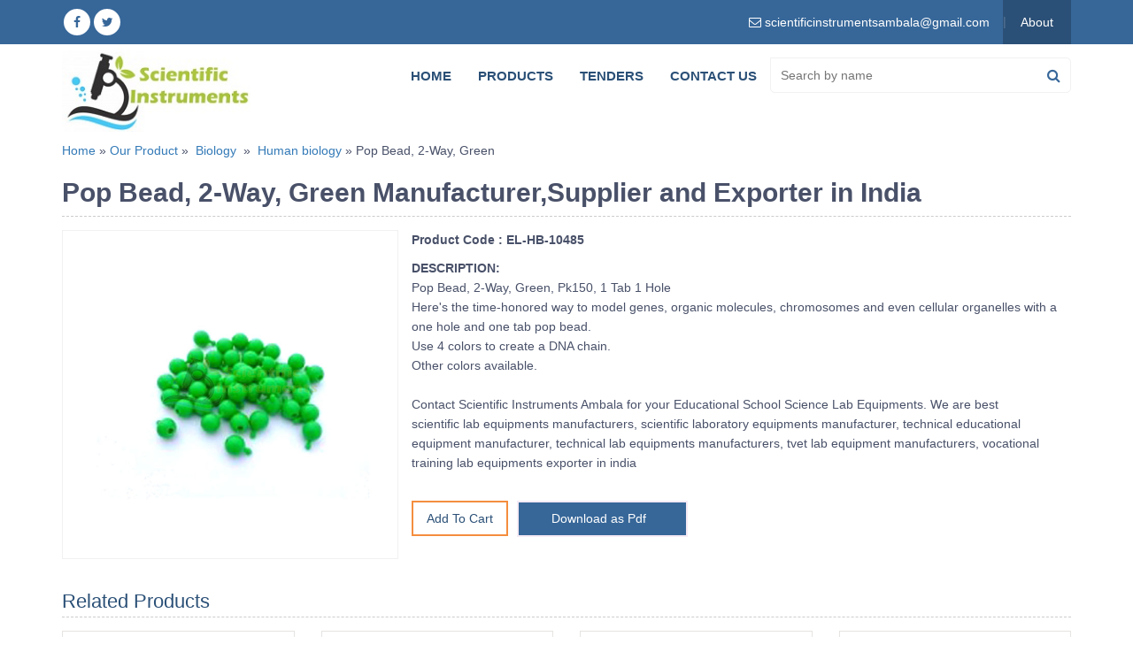

--- FILE ---
content_type: text/html; charset=UTF-8
request_url: https://www.scientificinstrumentsambala.com/biology/human-biology/pop-bead-2-way-green
body_size: 15249
content:
<!DOCTYPE HTML>
<html>
<head>
<meta charset="utf-8">
<link rel="canonical" href="https://www.scientificinstrumentsambala.com/biology/human-biology/pop-bead-2-way-green"> 
<title>Pop Bead, 2-Way, Green India, Manufacturers, Suppliers & Exporters in India</title>
<meta name="description" content="Pop Bead, 2-Way, Green India, Manufacturers, Suppliers & Exporters in India" />
<meta name="keywords" content="Pop Bead, 2-Way, Green Manufacturers, Supplier & Exporters In India" />
<meta name="viewport" content="width=device-width, initial-scale=1.0, maximum-scale=1.0, user-scalable=0" />
<link rel="shortcut icon" href="https://www.scientificinstrumentsambala.com/images/favicon.png" type="image/x-icon">
<link rel="icon" href="https://www.scientificinstrumentsambala.com/images/favicon.png" type="image/x-icon">
<link rel="stylesheet" href="https://www.scientificinstrumentsambala.com/css/bootstrap.min.css" />
<link rel="stylesheet" href="https://www.scientificinstrumentsambala.com/css/font-awesome.min.css" />
<link rel="stylesheet" href="https://www.scientificinstrumentsambala.com/css/menu.css" />
<link rel="stylesheet" href="https://www.scientificinstrumentsambala.com/css/style.css" rel="stylesheet" type="text/css" />
<meta name="robots" content="max-snippet:450, max-image-preview:large">

<script type="text/javascript" src="//code.jquery.com/jquery-1.11.0.min.js"></script>
<script type="text/javascript" language="javascript" src="https://www.scientificinstrumentsambala.com/js/bootstrap.min.js"></script>
<script type="text/javascript" src="https://www.scientificinstrumentsambala.com/js/menu.js"></script>
<script src="https://www.scientificinstrumentsambala.com/js/common.js"></script>
<script type="text/javascript" src="https://www.scientificinstrumentsambala.com/fancybox/jquery.fancybox.js?v=2.1.5"></script>
<link rel="stylesheet" type="text/css" href="https://www.scientificinstrumentsambala.com/fancybox/jquery.fancybox.css?v=2.1.5" media="screen" />
</head>

<body>
<header>
 
  <div class="top-bar">
    <div class="container">
      <div class="topright">
        <ul>
             <li>
            </br>
		  <div id="google_translate_element"></div>
		  	<script type="text/javascript">
				function googleTranslateElementInit() {
  new google.translate.TranslateElement({pageLanguage: 'en', includedLanguages: 'af,sq,ar,am,hy,az,eu,be,bn,bs,bg,ca,ceb,ny,zh-cn,zh-cn,zh-tw,hr,cs,da,nl,en,eo,et,tl,fo,fi,fr,gl,ka,de,el,gu,ht,ha,iw,hi,hmn,hu,is,ig,id,ga,it,ja,jv,kn,km,ko,kk,lo,la,lv,lt,mk,ms,mg,mt,mi,mr,ml,mn,no,ne,fa,pl,pt,pa,ro,ru,sr,sk,sl,st,so,si,es,sw,su,sv,tg,ta,te,th,tr,uk,ur,uz,vi,cy,xh,yi,yo,zu', layout: google.translate.TranslateElement.InlineLayout.SIMPLE, autoDisplay: false}, 'google_translate_element');



}
             </script>
             
             <script type="text/javascript" src="//translate.google.com/translate_a/element.js?cb=googleTranslateElementInit"></script> 
          </li>
          <li class="email"><a href="/cdn-cgi/l/email-protection#3a4959535f544e535c53595354494e484f575f544e495b57585b565b7a5d575b535614595557"><i class="fa fa-envelope-o"></i> <span><span class="__cf_email__" data-cfemail="2251414b474c564b444b414b4c515650574f474c5651434f40434e4362454f434b4e0c414d4f">[email&#160;protected]</span></span></a></li>
      
          <li class="toplinks "><a href="https://www.scientificinstrumentsambala.com/about-us/">About</a></li>
        <!--  <li class="toplinks "><a href="http://www.scientificinstrumentsambala.com/certificates/">Certificates</a></li> !-->
        </ul>
      </div>
      <div class="socialicon">
        <ul>
          <li><a href="" target="_blank"> <i class="fa fa-facebook"></i></a></li>
          <li><a href="" target="_blank"> <i class="fa fa-twitter"></i></a></li>
          <!-- <li><a href="#"><i class="fa fa-youtube"></i></a></li>
          <li><a href="#"><i class="fa fa-linkedin"></i></a></li>
          <li><a href="#"></i></a></li>
          <li><a href="#"><i class="fa fa-google-plus"></i></a></li>-->
        </ul>
      </div>
    </div>
  </div>
  <div class="header_top">
    <div class="container">
      <div  class="logo"> <a href="https://www.scientificinstrumentsambala.com/"><img src="https://www.scientificinstrumentsambala.com/images/newlogo.jpg" alt="educational lab equipments"></a> </div>
      <div class="topsearch"> 
        <!--<ul class="search-tab">
              <li class="active"><a id="tab-name" href="javascript:void(0)">Product Name</a></li>
              <li><a id="tab-code" href="javascript:void(0)">Product Code</a></li>
            </ul>
            <div id="search-by-code" class="search-box">
              <form name="frmCodeSearch" onsubmit="return submitSearchForm('frmCodeSearch')">
                <input type="text" placeholder="Search by code..." autocomplete="off" name="code" id="product-code">
                <input type="button" onclick="searchresult('code')" id="restaurant-search" value="Search" name="search">
              </form>
            </div>-->
        <div class="search-box">
          <form name="frmNameSearch" onsubmit="return submitSearchForm('frmNameSearch')">
            <input type="text" placeholder="Search by name" autocomplete="off" name="name" id="product-name" />
            <button class="searchbtn" onclick="searchresult('keyword')" id="restaurant-search"><i aria-hidden="true" class="fa fa-search"></i></button>
            <!--<input type="button" onclick="searchresult('keyword')" id="restaurant-search" value="Search" name="search">-->
          </form>
        </div>
      <!--   <div class="cartlink"> <span onclick="window.location.href='http://www.scientificinstrumentsambala.com/enquiry/'" class="header-cart"><img src="http://www.scientificinstrumentsambala.com/images/carticon.png" alt="cart" /> <small>0</small> </span> </div>
		  <!-- <div class="user_icont">
			  <a href="#"><img src="http://www.scientificinstrumentsambala.com/images/user.png"></a>
		  
		    <div class="slider_down">
				  <ul>
			      					  <li>  <a href="http://www.scientificinstrumentsambala.com/login.php"> Login </a></li>
					         		 </ul>	
	  		 </div>

         </div>!-->
		  <div class="clearfix"></div>
      </div>  
		
      <div class="topmenu cssmenu">
        <ul>
          <li ><a href="https://www.scientificinstrumentsambala.com/">Home</a></li>
          <li ><a href="https://www.scientificinstrumentsambala.com/product/">Products</a></li>
          <li ><a href="https://www.scientificinstrumentsambala.com/lab_tender/">Tenders </a></li>
			<li ><a href="https://www.scientificinstrumentsambala.com/contact/">Contact Us</a></li>
			
          <!--<li ><a href="http://www.scientificinstrumentsambala.com/payment-shipping/">Payment & Shipping</a></li>
              <li ><a href="http://www.scientificinstrumentsambala.com/search/">Search</a></li> -->
        </ul>
      </div>
		<div class="search-box mobile">
          <form name="frmNameSearch" onsubmit="return submitSearchForm('frmNameSearch')">
            <input type="text" placeholder="Search by name" autocomplete="off" name="name" id="product-name" />
            <button class="searchbtn" onclick="searchresult('keyword')" id="restaurant-search"><i aria-hidden="true" class="fa fa-search"></i></button>
            <!--<input type="button" onclick="searchresult('keyword')" id="restaurant-search" value="Search" name="search">-->
          </form>
        </div>
    </div>
  </div>
</header>
<script data-cfasync="false" src="/cdn-cgi/scripts/5c5dd728/cloudflare-static/email-decode.min.js"></script><script type="text/javascript" language="javascript">
 $('#tab-name').click(function(){
	$('.search-tab li').removeClass('active');								 
	$(this).parent().addClass('active');								 
	$('#search-by-name').show();	
	$('#search-by-code').hide();		
 });
 
 $('#tab-code').click(function(){ 
	$('.search-tab li').removeClass('active');	
	$(this).parent().addClass('active');
	$('#search-by-code').show();	
	$('#search-by-name').hide();		
 });
 
 function searchresult(search_type)
 {
 	if(search_type == 'code')
	{
		window.location.href='http://www.scientificinstrumentsambala.com/search/code/'+$('#product-code').val();
	}
	if(search_type == 'keyword')
	{
		window.location.href='http://www.scientificinstrumentsambala.com/search/name/'+$('#product-name').val();
	}
 }
 
 function submitSearchForm(frmName)
 {
 	if(frmName == 'frmNameSearch')
	{
		window.location.href='http://www.scientificinstrumentsambala.com/search/name/'+$('#product-name').val();
	}
	if(frmName == 'frmCodeSearch')
	{
		window.location.href='http://www.scientificinstrumentsambala.com/search/code/'+$('#product-code').val();
	}
 	return false;
 }
 
</script>


 <link rel="stylesheet" href="//code.jquery.com/ui/1.12.1/themes/base/jquery-ui.css">
  <script src="/jquery-ui.js"></script>
  <script>
  $( function() {
    var availableTags =["Digestive System, Natural Size Relief Model","Brain Model, With Artery","Brain Nerves,  Autonomic","Brain Model, Regional","Brain Model, left and right","Eye Model,6 pc","Genital Organ Model, pc4","Organ Model, Male, External","Pelvis Model, Female, 3 Pc.","Pelvis Model, Female, 3 Pc. with Embryo,","Genital Organ Model, Female. 4 pc","Menstrual Cycle Model 3 Pc.","Skull Model, Natural Size 3 Pc","Skeleton Model with Muscles","Skeleton Model Human full Oversize.","Spine Model with Nerve &amp; Artery.","Spine Model, with Open Sacrum","Spine Model, Femur Heads\/Muscles.","Uterus Model, 1 Pc.","Fetus Development Relief Model, 5pc","Eye Model, In Orbit, 5X Mag","Scientific Method Kit","Ear Model, 3X Mag","Ear Model, Auditory Ossicles,","Heart Model, 3X Mag","Lung model, left and right, Natural size","Liver Model, 1.5X Mag, 2 Pc.","Liver Model, Natural Size, 1Pc.","Stomach Model, 1.5X Mag 2 Pc","Appendix &amp; Caecum 2X Mag","Kidney &amp; Adrenal Gland Model","Pancreas, Duodenum &amp; Spleen","Bladder Model, 3X Mag 2 Pc","Heart Model, Natural Size 2 Pc.","Lung Function Model","Kidney Model, Natural Size","Health and Harmony Empowered Kit","Spine Model, Open Sacrum","Vertebra, 5th Cervical 7X Mag.","Pelvis Skeleton, Female.","Head Model, Half.","Head, Median Section","Head Model, Half Dissection","Head Model 2 Pc. W\/Pharynx Muscles.","Jaw Model, Lower 3X Mag 6 Pc.","Shoulder Model, Natural Size. On Stand.","Hand, Natural Size 4 Pc","Hand Skeleton, Natural Size, W\/Ulna &amp; Radius","Hand Skeleton, Natural Size.","Foot Natural Size, 3 Pc.","Foot Model, Muscle &amp; Ligaments. Natural Size.","Feet, Natural Size, 3 Models.","Hand Model, Tissues","Spinal Column, Natural Size, 3 Piece.","Torso, Unisex, Open Back\/Head.","Torso, Male &amp; Female,","Torso Mini, Unisex, 12 pc","Acupuncture Point Model","Bacterial Pollution Kit","Karyotyping Kit","Smoking Experiment","Effects Of Drugs","Cell Structure","Introduction To Microbiology","DNA Extraction Lab","DNA\/Chromosome Staining Lab","Plant Propagation Kit.","Peanut Food Allergy Kit","Genes In A Tube","Extracting Fruit\/Vegetable DNA","Doctors Test Lyme Disease","Build DNA With Beads Kit","Leaf Identification Kit.","Doctors Test Urine Kit","Water Kit","How Clean Is Our Home Kit","Dichotomous Keys Kit","Scientific Method Kit Refill","Ob-Scertainer Kit. (Experimental Design).","Concepts Of Classification Kit","Kidneys And Blood Filtration","Enzymes And Digestion Process","Seed Identification Kit","Leaf &amp; Seed Games.","Twig Identification Kit.","How A Tree Grows Kit.","Tree Identification Kit.","Winter Tree Identification Kit.","Leaf Collection, Mounted.","Seed Collection, Mounted.","Model: Plant Dicot Flower.","Model: Plant Dicot Leaf.","Model: Plant Dicot Stem","Model: Plant Dicot Cnct Bundle","Model: Plant Monocot Stem.","Plant Model Act-Root-Stem-Leaf.","Plant Model Act-Flower.","Molecular Model Kit","Molecules Of Metabolism Kit.","Root Tank","Green box Repl.","Growth Cone","Model: Roots","Greenbox Hydroponic Tray","Volumeter Respirometer","Plant Cell Study Kit","Tree Ring Dating Kit","Enzymes In Seeds Kit","Plant Food - Nutrition Deficiency","Plant cell only,","Animal Cell Model","Animal Cell Set.","Hands-On Cell Model Act-Plant","Hands-On Cell Model Act-Animal.","Hands-On Cell Model Act-Both","Bacteria Study Kit.","Chloroplast Model","Animal Cell Model,","Plant Cell Model,","Water Sampler","Air Sampler 120V","Animal Cell Plaque","Animal Meiosis Plaque","Mitochondrion Model","DNA Molecule Set","Animal Mitosis Models","Plant Cell Plaque","Bacteriophage","Plant Cell Model","Prokaryotic Cell Model","Euglena Model","Amoeba Model","Magnifier, Pocket Fold 1 Lens","Magnifier, Pocket Fold 2 Lenses.","Forceps (Tweezers)","Forceps (Tweezers) Blunt","Forceps (Tweezers) 160mm","Forceps (Tweezers) Bent 125mm","Dissection Pan, Black Wax, Small.","Dissection Pan, Black Wax, Medium.","Dissection Pan, Black Wax, Large.","Dissecting T-Pins","Dissecting Hook &amp; Chain Set Large.","Dissecting Needle, Steel 125mm.","Probe, Chrome, Angular.","Dissecting Scissors 4 1\/2 In.","Forceps, Straight SS 115Mm.","Dissecting Kit, Instructor.","Scalpel, 1 Piece 160mm","Probe &amp; Hook","Dissecting Scissors 175mm.","Scalpel No.22 Blade.","Scalpel Handle No.3","Scalpel Blade No. 24.","Dissecting Needle Plastic Hndl.","Scalpel Handle No.4","Scalpel Blade No.10.","Scalpel Blade No. 23.","Genetic Concepts Kit.","Investigating Genetics Kit.","Human Genetics Experiment Kit","Random Chance\/Probability Kit","Probability Of Genetics Kit.","Dna Model Kit (12 Packets).","Dna Model Kit Refill, 1 Packet.","Dna Extraction &amp; Isolation Kit.","Electrophoresis Power Supply.","RNA Protein Synthesis","Osmosis And Diffusion Lab","Blood Typing Kit (Simulated)","Human Senses Experiment Kit.","Sight And Sound Lab.","Ptc Test Paper.","Sphygmomanometer Aneroid\/Case. Economy.","Sphygmomanometer Aneroid Large.","Stethoscope, Dual Head. Single Earpiece.","Stethoscope, Teach, Dual Head. Dual Earpiece.","Lung Volume Kit.","Lung Vol Kit Refill-8 Mouth pcs.","Lung Vol Kit Refill-4 Mp Hldrs.","Lung Vol Kit Refill-4 Bags.","Digital Spirometer Mouthpieces, pack of 50.","Reflex Hammer (Percussion).","DNA Model Large","Model: Skeleton Human\/Stand.","Knee Joint Model, Functional.","Pop Bead, 4-Way, Yellow, Pk300","Pop Bead, 4-Way, Orange, Pk300","Pop Bead, 4-Way, Red, Pk300","Pop Bead, 4-Way, Purple, Pk300","Pop Bead, 2-Way, Blue, Pk150, 1 Tab 1 Hole","Pop Bead Connector, Pack 144","Pop Bead, 2-Way, Yellow,","Pop Bead, 2-Way, orange","Pop Bead, 2-Way, Red,","Pop Bead, 2-Way, Purple","Pop Bead, 2-Way, Green","Pop Bead, 4-Way,blue","Pop Bead, 3-Way, Pink,","Pop Bead, 6-Way, White,","Pop Bead, 3-Way, White","Modelling Mitosis and Meosis.","Human Blood Cell model","Motor Neuron Model","Microscope, Monocular, Light.","Microtome, Simple.","Microscope Slide Case,","Microscope Cover Slips Round.","Microscope Cover Slips Square","Microscope Slides Frosted End.","Ruled Microscope Slides.","Slides, Basic Biology Set. Prepared.","Slides, Variety Set of 100. Prepared.","Microscope, Stereo, Light. Max 20X.","Microscope Slides Glass Pk\/72","Microscope Slides Depression. Single","Microscope Slides Depression. Double","Magnifier, Foldable, 2X","Magnifier, Three-Lens","Magnifier, Hand-Held,","Net Butterfly","Bug Box,","Ant works Illuminator-Blue","Ant works Deluxe Kit.","Insect Lab Kit","Mi-Own Frog Model.","Skeleton: Lizard.","Skeleton of Snake.","Skeleton: Toad\/Frog.","Basic Fish Dip Net,","Minnow Seine, Thrifty, 4'L.","Skeleton: Pigeon","Owl Pellet Poster Set.","Skeleton: Cat.","Skeleton Rabbit.","Skeleton Bat.","Choice Chamber with Lid.","Aquarium Tank, Mini Plastic.","Insect Pin Holder","Tray, Sorting, White 5&quot; X 7&quot;.","Tray, Invertebrate Sampling.","Tray, Invertebrate Sampling","Lens, Hand","Aquarium Dip Net,","Teasing Needle (Probe) Bent.","Medicine Droppers,","Insect Net,","Insect Net, Large","Giant Ant Farm.","Net, Basic Fish Dip","Gee Minnow Trap.","Fish Measuring Board","Bucket Aerator","Owl Pellet Kit,","Bags, Whirl-Pak","Bag, Whirl Pak","Bag, Whirl-Pak 2.5 X 5&quot; 30Ml.","Bag, Whirl-Pak 540mL","Bag, Whirl pak 720mL","Honeybee Lifecycle","Silkworm Lifecycle Plastic mount.","Grasshopper Lifecycle Plastic mount.","Skeleton Model","Insect Mount Set,","Tray, Plastic,","Atoms Advanced Organic Set.","Atoms Intro To Organic Set.","Atomic Model Set","Short molecule connectors,","Short molecule connectors","Long molecule connectors,","Medium molecule connectors,","Hydrogen atom, pack of 100","Carbon atom","Nitrogen atom,","Ammonia Molecule Model","Antifreeze Molecule Model","Aspartame Molecule Model","Benzene Molecule Model","Caffeine Molecule Model","Calcium Carbonate Molecule Model","Carbon Dioxide Molecule Model","Ethane Molecule Model","Glucose Molecule Model","Hydrochloric Acid Molecule Model","Quartz Molecule Model","Sucrose Molecule Model","Acetominophen Molecule Model","Vinegar Molecule Model","Vitamin C Molecule Model","Crane,","Computer Timing Interface","Precision Photoelectric Effect","Torque Table","Inertia Apparatus","Centripetal Force Apparatus,","Atwood Machine,","Universal Spark Generator,","Basic Pendulum Set","Pendulum, g.","Radiometer,","Photogate atwood","Air Table Deluxe,","Air Table,","Air Source with Air Hose,","Coupled Harmonic Oscillator,","Basic Air Track 1.5m,","Precision Air Track 1.5m,","Precision Air Track 2.5m,","Intermediate Air Track 2m,","Ball Pendulum","Glider 200g,","Glider 100g,","Glider 300g,","Glider Launcher,","Riser Blocks,","Magnetic Bumpers","Spring Bumpers","Glider Weights,","Track End Pulley Replacement","Pulley Weight Assembly,","2.5cm Springs, Pack of 10","5cm Springs,","Spring Attachment Brackets, Set of 2,","Thumbscrews, Set of 2,","Photogate Flags, Set of 8,","Photogate Holders,","Air Hose  2m","Spark Paper, Roll,","Air Track System - Photogate Timer,","Air Track Smart Timer with 2 Photogates,","Electronic Stop clock,","Universal Spark Generator. 220v.,","Cover For E\/M Apparatus","Digital Display, Large,","Radioactive Sources (5),","Scale Table W\/rotating Arm,","Speaker,","140 W Power Supply,","75 W Power Supply,","Kilovolt Power Supply,","Laboratory Power Supply 15v\/3a,","High Voltage Power Supply","AC\/DC Power Supply (CV-04),","Universal Power Supply,","High Intensity Light Source,","Electron Spin Resonance,","Precision Geiger Counter,","Alpha Particle Film (5),","Rutherford Scattering,","Geiger Counter,","Advanced Radioactivity Set,","Radioactivity Set,","Basic Radioactivity Set,","Gm Tube Stand W\/absorbers,","900v G\/m Tube,","Geiger Muller Tube 450v,","Stefan-Boltzmann Source,","Ultra Sonic Measurement, Mstr,","Ums Slave (usb)","Electromechanical Driver,","Audio Driver,","Instrumentation Amp,","Operational Amplifier,","Chladni Plates 4,","E\/M Apparatus, with Power Supply,","Ums Master (usb)","Ultrasonic Receiver,","Salinity Refractometer,","Hand Vacuum Pump With Gauge,","Petri Dish, Gridded Sqrs.","Glass Vial, 1 Dram, 3.7mL,","Glass Vial, 5 Drams, 18.5mL","Glass Vial,  14.8mL","Vials, Polystyrene(19mL).","Vials, Polystyrene","Bogorov Chamber, Design (Disposable).","Tray, Invertebrate Sampling. Student","Sieves Lid  Pan,","Shaker Sieve, *Oversize*,","Counter Tally Hand-Held 4Digit.","Measuring Tape,  100Ft.","Densitometer, Spherical Convex.","Densitometer, Spherical, Concave","Sampling Squares","Sampling Squares, 1\/4 Square Meter,","Aquarium Dip Net","D-Frame Kick Net. Oversize","Mini-Net 5&quot; 80&mu;m,","Mini-Surber, 500mu,","Bottle, Wash  Unitary 250mL.","Bottle, Wash Round 1000mL.","Secchi Disk Kit,","Turbidity Tube, 120 cm,","Collapsible Dipper,","Water Sampling Bottle, Basic,","Water Sampling Bottle, Advanced,  Grades 9 - 12","Mighty Grab,","Thermometer","Total Alkalinity Titration Kit.","Ammonia Nitrogen Kit","Carbon Dioxide Test Kit.","Total Coliform Bacteria Kit","Lake Bottom Sampling Kit","Stream Sampling Kit","Total Hardness Titration Kit","Plankton Sampling Kit","Plankton Lab Kit","Water Sampling Kit","Invertebrate Lab Starter Kit","Sludge Sampler","Sludge Judge Brush","Underwater Viewer,","View Bucket","View Bottle Wide mouth PP","Bottle Wide mouth PP","Gravelometer Field Sieve","Sieve Set","Sifter Screen Mesh","Sieve Brass","Student Soil Thermometer,","Dial Thermometer Soil","Dial Thermometer Compost","Mini Environmental Quality Meter","Disposable Pipettes","Lab Scoop","Clear Plastic Rulers","Digital Vernier Caliper","Hemacytometer","Insect Killing Jar 6oz","Insect Beating Tray","Bug Box Small","Bug Box Large","Gridded Bug Magnifier","Insect Aspirator.","Insect Killing Jar 12oz","Insect Fumigant Box","Insect Pitfall Trap","Insect Spreading Board","Insect Pins","Insect Pins Size 1","Berlese Apparatus","Insect Pinning Forceps","Glassine Envelopes","Riker Mounts Small","Riker Mounts Large","Insect Storage Box","Insect Field Kit","Weather Instrument Box","Stopwatch Water Resistant","Basic Orienteering Kit","Alconox Cleaner","Accent Filtering Kit","Wipes","Bottle PE 125mL","Elementary Sieve Set","Sifter &amp; Bead Set","Insect Starter Kit","Porosity Of Soils Apparatus","Plastic Sifter","Bottle With Case","Orienteering Compass","Lensatic Compass,","Compass","Calibration Solution","Stopwatch Economy","Orienteering Kit","Thermal &amp; Chemical Pollution","Accent Water Cycle Lab.","Environmental Test Lab","Rates Of Reaction","Thermal Radiation Class Set","Chemical Pollution Of Water","Analysis of Simple Mixtures","Indicator Paper","Indicator Paper Red","Indicator Paper Ph","Light Bulb For Cwt Only","Tower Of Hanoi Game.","Kalah Board Game With Beads.","Rafter Counting Cells","How Clean Is The Water","Forensic Bullet Class Size Demo","Forensic Bullet Comparison Set","Osteometric Board","Forensic Catrg Csg Cmpsn Set","Inert Cartridge Set","Forensics Bundle","The Astrolabe Each","Planet Synchronized.","Planet Synchronized 220volt","Elementary Planetarium Basic.","Planetarium Motorized over size","Elementary Planetarium Lighted","Ptolemaic Solar System.","Copernican Solar System","Orbit Tellurium","Solar Sys Scs Cards","Celestial Globe 30cm.","Star Finder","Magnetic Earth Model","Refracting Telescope Kit","Space activity book","Astrolabe Kit","Cardboard Spectrometer kit","Celestial Sphere Kit","Sun Track Plastic Hemisphere10","College Astronomy Kit","Solar System Scale Model Kit","Light Measurement Kit","Space And Astronomy Pack","Project Star Class Set","Project Star Teachers Sampler","Project Star Teachers Sampler Plastic","Star Finder Kit","14 Plate Set &amp; Key","Sunspotter","Astronomy Activity Notebook","Streak Plates Black","Streak Plates Glass","Streak Plates White","Rock Mineral Collection","Fossil Collection","Mineral Collection","Mineral Collection Streak.","Mineral Collection  Hardness","Fossil Kit","Cross-Section Model","Landform Demo 6 Sections","Landform Demonstration Kit","Stream Table Basic","Rock Study Kit","Mineral Study Kit","Mineral Structure Kit","Mineral Test Kit Individual","Radioactivity Experiment Kit","Seismograph Model","Reading River Sediments kit","Rock Mineral Display Box","Sedimentation Tube","Wind Vane","Wind Electric Generator","Hygrometer","Rain Gauge","Water Cycle Model Activity Set","H Racer 2","H-Racer &amp; Hydrogen Station.","H-Hydrocar","H-Solar Hydrogen Generation","H-Renewable Energy Education","Stream Table Deluxe","Screen Sieves","Quad Sect Kit","Globe World  Political","Volcano Model","Shark Tooth Fossil","Hadrosaur Tooth Fossil","Magic Rock Assortment Small.","Mega Science Lab","Layered Earth Software","Burette Clamp Poly Single.","Burette Clamp Poly Double.","Classroom Support Ring 2","Gauze Mat","Right Angle Clamp","Ring Stand.","Tapered Steel Triangle File","Tripod Stand","Universal Clamp.","Clay Triangle","Balance","Spatula Metal Chattaway","Spatula Metal Nuffield Type","Bunsen Burner Student","Burner Hose 2 F","Combustion Spoon","Filter Paper 110mm","Spark Lighter","Hot Plate Stirrer","Lab-Jack","Pipette Filler Bulb 3 Valve","Probe Caps","Rubber Stopper","Tongs Beaker","Laboratory Water Bath","Write-On Label Tape blue","Thermometer-Clock-Hygrometer.","Thermometer Digital","Triple Timer With Alarm","Daniel Cell.","Copper Plating Set","Voltaic Cell Kit","Electrodes","Aluminum Temperature Probe","Splash Guard","Precision Water Bath","Dialysis Tubing","Lab Coat large","Glove Rubber","Gloves Latex","Protective Mitt","Rubberized Apron Small","Safety Goggles","Lamp And Reflector","Dip Needle.","Eddy Current Kit","Lichtenberg Figure","Tangent Galvanometer","Wind Powered Generator","Hand-Held Refractometer","Room Climate Monitor","Full Face Safety Mask","Fine Dust Filtering Half Mask","Surgical Face Mask","Safety Ear Muffs","Corded Foam Ear Plugs","Banded Earplugs","Safety Eyeshield","Panoramic Eyeshield","Face Shields Clearway","Protective Visor with chin protection","Emergency Shower","Body-Emergency shower Classicline with eye shower","Emergency Shower Test Trolley","First aid box","Blood pressure monitor","Microplate washer 8 channel","Tube Densitometer","Caps for Micro Cuvettes","Portable Refractometer Polarimeter","Flame Photometer","Analog Refractometer","Benchtop Refractometer","Circulation thermostat","2 Parameter Tablet Tester with Printer","Leak Test Apparatus","Powder Flow Tester","Tap Density Tester","Beaker insert stirrers","Electric Blower","Universal Motor","Three Phase Induction Motor Trainer","Regulated DC Power Supply","Microprocessor Trainer Kit","BJT Amplifiers And Emitter Follower Trainer","Hand Held Tune-Up Analyzer","Laboratory test sieve with shaker","VPN Router","Single Platform Trolley Completely Foldable","Anatomy","Organ Models","Reproductive Models","Skeleton Models","Torso Models","Biology","Biology kits","Chemistry","Chemistry Kit","Earth and space","Environmental","Labware","Physics","Technology","Botany kits","Cell Biology","Dissection Equipment","Genetics","Human biology","Microscopes","Zoology","Physics Lab Equipment","Water sampling equipment","Laboratory instrument","Atomic Molecules Models","Electrochemistry","Forensics","Chemistry Models","Astronomy and planetariums","Earth Science","Geology","Clamps and Stands","General Labware","Glassware","Beakers","Flasks","Funnels","Miscellaneous","Test Tubes","Safety","Lab Equipments"];
    /*$( "#product-name" ).autocomplete({
      source: availableTags
    });
   */
     
   $('#product-name').autocomplete({
        minLength: 1,source: function(request, response) {
        var results = $.ui.autocomplete.filter(availableTags, request.term);
        response(results.slice(0, 15));
    }
}); 

  } );




  </script>




<div class="page-content">
	<div class="container">
    
    	<div class="bread-crumbs">
			<a href="https://www.scientificinstrumentsambala.com/">Home</a>&nbsp;»&nbsp;<a href="https://www.scientificinstrumentsambala.com/product/">Our Product</a>&nbsp;»&nbsp;

			<a href="https://www.scientificinstrumentsambala.com/biology">Biology</a>
						&nbsp;»&nbsp;
						<a href="https://www.scientificinstrumentsambala.com/biology/human-biology">Human biology</a>&nbsp;»&nbsp;Pop Bead, 2-Way, Green	

			 	
			
				
        </div>
    
    	<div class="">
        	<h1 class="page-title"s style="border-bottom: 1px dashed #ccc; padding-bottom:10px; margin-bottom:15px;">Pop Bead, 2-Way, Green Manufacturer,Supplier and Exporter in India</h1>
            
            <div class="col-sm-4 bkground1">
                        <div class="product-img">
												<img src="https://www.scientificinstrumentsambala.com/images/catalog/product/1724095992beads-green-2-way.jpg" class="img-responsive img-rounded center-block" alt="Pop Bead, 2-Way, Green">
						                        </div>    
               	<div class="clearfix"></div>                
            </div>
            <div class="col-sm-8 ">
            	
            	<div class="product-detail bkground">
                        <div class="product-description">
                                               	<p>
							                            <strong>Product Code :  EL-HB-10485</strong><br> 
														                           <div>
<b>DESCRIPTION:</b>
</div>
<div>
Pop Bead, 2-Way, Green, Pk150, 1 Tab 1 Hole
</div>
<div>
Here&#39;s the time-honored way to model genes, organic molecules, chromosomes and even cellular organelles with a one hole and one tab pop bead.&nbsp;
</div>
<div>
Use 4 colors to create a DNA chain.&nbsp;
</div>
<div>
Other colors available.
</div>
<div>
<br />
</div>
<div>
Contact Scientific Instruments Ambala for your Educational School Science Lab Equipments. We are best
</div>
<div>
scientific lab equipments manufacturers, scientific laboratory equipments manufacturer, technical educational equipment manufacturer, technical lab equipments manufacturers, tvet lab equipment manufacturers, vocational training lab equipments exporter in india
</div>                           </br>
                                     
						   </p>
                            <input type="button" id="add-cart-10485" class="cart_button" name="Buy" value="Add To Cart"> &nbsp; &nbsp;
                           <!--  <a href="print-products-details.php?pID="  class="detail_button quick_view">Print/Save Catalogue &nbsp; <i class="fa fa-print"></i>  </a> -->
                          
                                                    
                          <a href="http://www.educational-equipments.com/pdf.php?pID=10485"  class="detail_button quick_view">Download as  Pdf &nbsp;   </a>
                         <!--  <a href="login.php"  class="detail_button ">Please Login To Download pdf    </a>  !-->
                           
                             

                        </div>
                        <div class="clear"></div>
                </div>
                <div class="clear"></div>
                <div class="share-option bkground ">
					<!--<a href="http://www.scientificinstrumentsambala.com/enquiry-pop-up.php?pCode=EL-HB-10485" class="btn btn-warning quick_view" >Enquire Now  &nbsp;<i class="fa fa-envelope"></i>  </a> &nbsp; &nbsp;-->
                
                    <!--<a href="print-products-details.php?pID=10485"  class="btn btn-success quick_view">Print/Save Catalogue &nbsp; <i class="fa fa-print"></i>  </a>&nbsp; &nbsp;-->
                    
                    
                    <!--<a href="email_frns.php?pID=10485" class="btn btn-primary quick_view">Tell A Friend &nbsp;<i class="fa fa-share-alt"></i></a>-->
                    


<script type="text/javascript" src="//s7.addthis.com/js/300/addthis_widget.js#pubid=ra-55cb349f688095e0" async></script>

                </div>
                
            </div>
               
            <div class="clear"></div>     
                 <div class="">
                                        	<div class="related-products">
                        	<div class="subtitle">Related Products</div>
                            
                        	<div class="row">
                            	                                <div class="col-sm-3">
									
                                	<div class="product-thumb">
									<a href="https://www.scientificinstrumentsambala.com/biology/human-biology/pop-bead-2-way-orange">
                                    	<figure>
																				<img src="https://www.scientificinstrumentsambala.com/images/catalog/product/61275537orange-2-way-popbeads.jpg" border="0">
																				</figure>
										
                                    	<span class="pro-name">Pop Bead, 2-Way, orange</span>
                                    </a>
											</div>
                                </div>
                                
                                                                <div class="col-sm-3">
									
                                	<div class="product-thumb">
									<a href="https://www.scientificinstrumentsambala.com/biology/human-biology/ptc-test-paper">
                                    	<figure>
																				<img src="https://www.scientificinstrumentsambala.com/images/catalog/product/2007200708ptc-test-paper.jpg" border="0">
																				</figure>
										
                                    	<span class="pro-name">Ptc Test Paper.</span>
                                    </a>
											</div>
                                </div>
                                
                                                                <div class="col-sm-3">
									
                                	<div class="product-thumb">
									<a href="https://www.scientificinstrumentsambala.com/biology/human-biology/motor-neuron-model">
                                    	<figure>
																				<img src="https://www.scientificinstrumentsambala.com/images/catalog/product/1238522764motor-neuron-model.jpg" border="0">
																				</figure>
										
                                    	<span class="pro-name">Motor Neuron Model</span>
                                    </a>
											</div>
                                </div>
                                
                                                                <div class="col-sm-3">
									
                                	<div class="product-thumb">
									<a href="https://www.scientificinstrumentsambala.com/biology/human-biology/dna-model-large">
                                    	<figure>
																				<img src="https://www.scientificinstrumentsambala.com/images/catalog/product/761562326model-dna.jpg" border="0">
																				</figure>
										
                                    	<span class="pro-name">DNA Model Large</span>
                                    </a>
											</div>
                                </div>
                                
                                <div class="clearfix"></div>                                <div class="col-sm-3">
									
                                	<div class="product-thumb">
									<a href="https://www.scientificinstrumentsambala.com/air-sampler-120v">
                                    	<figure>
																				<img src="https://www.scientificinstrumentsambala.com/images/catalog/product/470851709air-sampler-m.jpg" border="0">
																				</figure>
										
                                    	<span class="pro-name">Air Sampler 120V</span>
                                    </a>
											</div>
                                </div>
                                
                                                                <div class="col-sm-3">
									
                                	<div class="product-thumb">
									<a href="https://www.scientificinstrumentsambala.com/biology/human-biology/model-skeleton-human-stand">
                                    	<figure>
																				<img src="https://www.scientificinstrumentsambala.com/images/catalog/product/666089488skeleton--mdl-85-cm.jpg" border="0">
																				</figure>
										
                                    	<span class="pro-name">Model: Skeleton Human/Stand.</span>
                                    </a>
											</div>
                                </div>
                                
                                                                <div class="col-sm-3">
									
                                	<div class="product-thumb">
									<a href="https://www.scientificinstrumentsambala.com/biology/human-biology/human-blood-cell">
                                    	<figure>
																				<img src="https://www.scientificinstrumentsambala.com/images/catalog/product/1380612153humn-bld-cell.jpg" border="0">
																				</figure>
										
                                    	<span class="pro-name">Human Blood Cell model</span>
                                    </a>
											</div>
                                </div>
                                
                                                                <div class="col-sm-3">
									
                                	<div class="product-thumb">
									<a href="https://www.scientificinstrumentsambala.com/biology/human-biology/lung-vol-kit-refill-4-bags">
                                    	<figure>
																				<img src="https://www.scientificinstrumentsambala.com/images/catalog/product/154748183lung-vol-4-bags.jpg" border="0">
																				</figure>
										
                                    	<span class="pro-name">Lung Vol Kit Refill-4 Bags.</span>
                                    </a>
											</div>
                                </div>
                                
                                <div class="clearfix"></div>                                
                            </div>
                        </div>
                                    </div>
           
            <div id="cart-alert"></div>
        </div>
    </div>
</div>
<script type="text/javascript">
				jQuery(document).ready(function() {
				
					jQuery("a.quick_view").on("click",function(ev){
						ev.preventDefault();
						jQuery.fancybox({
							href: this.href,
							type: "iframe",
							'width'				: '900px',
							'height'			: '1000px',
							'autoScale'			: 'false',
							'transitionIn'		: 'none',
							'transitionOut'		: 'none'
						})
					});
				});
						
				
				
				
				
				function goprint(pid){
	var url="http://www.scientificinstrumentsambala.com/print-products-details.php?pID="+pid;
	window.open(url,'popupWindow','toolbar=no,location=no,directories=no,status=no,menubar=no,scrollbars=yes,resizable=yes,copyhistory=no,width=800,height=1000,screenX=50,screenY=50,top=50,left=50');
}
function go1(){

	var url="http://www.scientificinstrumentsambala.com//email_frns.php?pid=10485";
	window.open(url,'popupWindow','toolbar=no,location=no,directories=no,status=no,menubar=no,scrollbars=yes,resizable=yes,copyhistory=no,width=500,height=250,screenX=20,screenY=20,top=20,left=20');
	
}
			</script>
<section class="footersec">
    <div class="container">
    <div class="mainlinks">
                <div class="footerlinks">
           <h4><a href="https://www.scientificinstrumentsambala.com/anatomy">Anatomy</a></h4>
            <ul>
                                        <li><a href="https://www.scientificinstrumentsambala.com/anatomy/organ-models">Organ Models</a></li>
                                        <li><a href="https://www.scientificinstrumentsambala.com/anatomy/reproductive-models">Reproductive Models</a></li>
                                        <li><a href="https://www.scientificinstrumentsambala.com/anatomy/skeleton-models">Skeleton Models</a></li>
                                        <li><a href="https://www.scientificinstrumentsambala.com/anatomy/torso-models">Torso Models</a></li>
                        </ul>
        </div>
        
                <div class="footerlinks">
           <h4><a href="https://www.scientificinstrumentsambala.com/biology">Biology</a></h4>
            <ul>
                                        <li><a href="https://www.scientificinstrumentsambala.com/biology/biology-kits">Biology kits</a></li>
                                        <li><a href="https://www.scientificinstrumentsambala.com/biology/botany">Botany kits</a></li>
                                        <li><a href="https://www.scientificinstrumentsambala.com/biology/cell-biology">Cell Biology</a></li>
                                        <li><a href="https://www.scientificinstrumentsambala.com/biology/dissection-equipment">Dissection Equipment</a></li>
                                        <li><a href="https://www.scientificinstrumentsambala.com/biology/genetics">Genetics</a></li>
                                        <li><a href="https://www.scientificinstrumentsambala.com/biology/human-biology">Human biology</a></li>
                                        <li><a href="https://www.scientificinstrumentsambala.com/biology/microscope">Microscopes</a></li>
                                        <li><a href="https://www.scientificinstrumentsambala.com/biology/zoology">Zoology</a></li>
                        </ul>
        </div>
        
                <div class="footerlinks">
           <h4><a href="https://www.scientificinstrumentsambala.com/chemistry ">Chemistry</a></h4>
            <ul>
                                        <li><a href="https://www.scientificinstrumentsambala.com/chemistry /chemistry-kit">Chemistry Kit</a></li>
                                        <li><a href="https://www.scientificinstrumentsambala.com/chemistry /electrochemistry">Electrochemistry</a></li>
                                        <li><a href="https://www.scientificinstrumentsambala.com/chemistry /environmental">Environmental</a></li>
                                        <li><a href="https://www.scientificinstrumentsambala.com/chemistry /forensics">Forensics</a></li>
                                        <li><a href="https://www.scientificinstrumentsambala.com/chemistry /chemistry-models">Chemistry Models</a></li>
                        </ul>
        </div>
        
                <div class="footerlinks">
           <h4><a href="https://www.scientificinstrumentsambala.com/earth-and-space">Earth and space</a></h4>
            <ul>
                                        <li><a href="https://www.scientificinstrumentsambala.com/earth-and-space/astronomy-and-planetariums">Astronomy and planetariums</a></li>
                                        <li><a href="https://www.scientificinstrumentsambala.com/earth-and-space/earth-science">Earth Science</a></li>
                                        <li><a href="https://www.scientificinstrumentsambala.com/earth-and-space/geology">Geology</a></li>
                        </ul>
        </div>
        
                <div class="footerlinks">
           <h4><a href="https://www.scientificinstrumentsambala.com/environmental">Environmental</a></h4>
            <ul>
                        </ul>
        </div>
        
                <div class="footerlinks">
           <h4><a href="https://www.scientificinstrumentsambala.com/labware">Labware</a></h4>
            <ul>
                                        <li><a href="https://www.scientificinstrumentsambala.com/labware/clamps-and-stands">Clamps and Stands</a></li>
                                        <li><a href="https://www.scientificinstrumentsambala.com/labware/general-labware">General Labware</a></li>
                                        <li><a href="https://www.scientificinstrumentsambala.com/labware/glassware">Glassware</a></li>
                                        <li><a href="https://www.scientificinstrumentsambala.com/labware/safety">Safety</a></li>
                                        <li><a href="https://www.scientificinstrumentsambala.com/labware/lab-equipments">Lab Equipments</a></li>
                        </ul>
        </div>
        
                <div class="footerlinks">
           <h4><a href="https://www.scientificinstrumentsambala.com/physics">Physics</a></h4>
            <ul>
                        </ul>
        </div>
        
                <div class="footerlinks">
           <h4><a href="https://www.scientificinstrumentsambala.com/technology">Technology</a></h4>
            <ul>
                        </ul>
        </div>
        
                <div class="footerlinks">
           <h4><a href="https://www.scientificinstrumentsambala.com/laboratory-instrument">Laboratory instrument</a></h4>
            <ul>
                                        <li><a href="https://www.scientificinstrumentsambala.com/laboratory-instrument/physics-lab-equipment">Physics Lab Equipment</a></li>
                                        <li><a href="https://www.scientificinstrumentsambala.com/laboratory-instrument/water-sampling-equipment">Water sampling equipment</a></li>
                                        <li><a href="https://www.scientificinstrumentsambala.com/laboratory-instrument/atomic-molecules-models">Atomic Molecules Models</a></li>
                        </ul>
        </div>
        
            </div>
     </div>
</section>

<section class="footerbg">
    <div class="container">
    	<div class="footerb">
        <h4>Office Address</h4>
        <p><i aria-hidden="true" class="fa fa-map-marker"></i> </p>
			<p>
				Works: #449, HSIIDC, Industrial Area,<br> Saha, Haryana<br>
			</p>
        <p><a href="/cdn-cgi/l/email-protection#4330202a262d372a252a202a2d303731362e262d3730222e21222f2203242e222a2f6d202c2e63"><i class="fa fa-envelope-o"></i> <span class="__cf_email__" data-cfemail="f685959f9398829f909f959f98858284839b93988285979b94979a97b6919b979f9ad895999b">[email&#160;protected]</span></a></p>
      
     
        </div>
        
        <div class="footerb">
        	<h4>Quick Links</h4>
            <ul class="flinks">   
            <li ><a href="https://www.scientificinstrumentsambala.com/">Home</a></li>           
              <li ><a href="https://www.scientificinstrumentsambala.com/product/">Products</a></li>
			  <li ><a href="https://www.scientificinstrumentsambala.com/lab_tender/">Tenders/OEM</a></li>         
             <li class=""><a href="https://www.scientificinstrumentsambala.com/about-us/">About</a></li>
             <li class=""><a href="https://www.scientificinstrumentsambala.com/contact/">Contact Us</a></li>
            </ul> 
        </div>
        
        <div class="footerb">
        	<h4>Follow Us</h4>
            <!--<p>Subscribe to Our Newsletter to get Important News & Amazing Offers.</p>-->            
            <div class="socialicon">
                <ul>
                    <li><a href=" " target="_blank"><i class="fa fa-facebook"></i></a></li>
                    <li><a href=" " target="_blank"><i class="fa fa-twitter"></i></a></li>
                     <!-- <li><a href="#"><i class="fa fa-youtube"></i></a></li>
                    <li><a href="#"><i class="fa fa-linkedin"></i></a></li>
                    <li><a href="#"></i></a></li>
                    <li><a href="#"><i class="fa fa-google-plus"></i></a></li></p>-->  
                </ul>
            </div>            
        </div>
        
        
    </div>
</section>

<div class="copyright">
    <div class="container">
        <p>©2020 Educational Lab Equipments. All Right Reserved</p>
        
                
<!--	<p style="font-size: 11px;">Educational Lab Equipments has regular exports of <b>Educational Scientific Instruments, School Laboratory Scientific Equipment, Biology Lab Equipment, Physics Lab Equipment, Chemistry Lab Instruments, Laboratory Equipment, Biology Lab Equipment, School lab, Math Lab, Electronics Lab Trainer, Microscopes, Engineering Lab Equipment and Petroleum Testing Equipment, Survey Instruments, Hospital Equipment, Medical Monitoring System and Physiotherapy Equipment for Schools, Colleges, University & Research Labs.</b> for the following countries: India, Afghanistan, Albania, Algeria, Andorra, Angola, Antigua and Barbuda, Argentina, Armenia, Australia, Austria, Azerbaijan, Bahamas, Bahrain, Bangladesh, Barbados, Belarus, Belgium, Belize, Benin, Bhutan, Bolivia, Bosnia and Herzegovina, Botswana, Brazil, Brunei, Bulgaria, Burkina Faso, Burma/ Myanmar, Burundi, Cambodia, Cameroon, Canada, Cape Verde, Central African Republic, Chad, Chile, Colombia, Comoros, Congo, Congo, Costa Rica, Cote d'Ivoire/Ivory Coast, Croatia, Cuba, Cyprus, Czech Republic, Denmark, Djibouti, Dominica, Dominican Republic, East Timor, Ecuador, Egypt, El Salvador, Equatorial Guinea, Eritrea, Estonia, Ethiopia (Addis Ababa), Fiji, Finland, France, Gabon, Gambia, Georgia, Germany, Ghana, Greece, Grenada, Guatemala, Guinea, Guinea-Bissau, Guyana, Haiti, Honduras, Hungary, Iceland, Indonesia, Iran, Iraq, Ireland, Israel, Italy, Jamaica, Japan, Jordan, Kazakstan, Kenya (Nairobi), Kiribati, Korea, North, Korea, South, Kuwait, Kyrgyzstan, Laos, Latvia, Lebanon, Lesotho, Liberia, Liechtenstein, Lithuania, Luxembourg, Macedonia, Madagascar, Malawi (Lilongwe), Malaysia (Kuala Lumpur), Maldives, Mali, Malta, Marshall Islands, Mauritania, Mauritius, Mexico, Micronesia, Moldova, Monaco, Mongolia, Montenegro, Morocco, Mozambique, Namibia, Nauru, Nepal, Netherlands, New Zealand, Nicaragua, Niger, Nigeria (Abuja), Norway, Oman, Palau, Panama, Papua New Guinea, Paraguay, Peru, Philippines (Manila), Poland, Portugal, Qatar, Romania, Russia, Rwanda (Kigali), Saint Kitts and Nevis, Saint Lucia, Saint Vincent and the Grenadines, Samoa, San Marino, Sao Tome and Principe, Saudi Arabia, Senegal, Serbia, Seychelles, Sierra Leone, Singapore, Slovakia, Slovenia, Solomon Islands, Somalia, South Africa, South Sudan, Spain, Sri Lanka, Sudan, Suriname, Swaziland, Sweden, Switzerland, Syria, Tajikistan, Tanzania, Thailand, Togo, Tonga, Trinidad and Tobago, Tunisia, Turkey, Turkmenistan, Tuvalu, Uganda (Kampala), Ukraine, United Arab Emirates (Dubai), United Kingdom (London), United States, Uruguay, Uzbekistan, Vanuatu, Venezuela, Vietnam, Yemen , Zambia (Lusaka), Zimbabwe </p>	!-->	
				
    </div>
    <p id="back-top" style="display: block;"><a href="#top"><span></span></a></p>
</div>

<footer> 
    
    <div class="clear"></div>
    
    <!--<div class="row">
        	<div class="col-md-11">
            	
            </div>
        	<div class="col-md-1">
        	<p id="back-top" style="display: block;">
				<a href="#top"><span></span>&nbsp;</a>
			</p>
           </div>  
           
        </div>-->
    
</footer>

<script data-cfasync="false" src="/cdn-cgi/scripts/5c5dd728/cloudflare-static/email-decode.min.js"></script><script>

$(document).ready(function(){

	// hide #back-top first
	$("#back-top").hide();
	
	// fade in #back-top
	$(function () {
		$(window).scroll(function () {
			if ($(this).scrollTop() > 500) {
				$('#back-top').fadeIn();
			} else {
				$('#back-top').fadeOut();
			}
		});

		// scroll body to 0px on click
		$('#back-top a').click(function () {
			$('body,html').animate({
				scrollTop: 0
			}, 800);
			return false;
		});
	});

});

</script>







<script>
$(window).scroll(function() {j
 if ($(this).scrollTop() > 0){  
	$('.header_top').addClass("sticky");
  }
  else{
	$('.header_top').removeClass("sticky");
  }
});
</script>
<script async>(function(w, d) { w.CollectId = "5f057134027b9106fed2e46d"; var h = d.head || d.getElementsByTagName("head")[0]; var s = d.createElement("script"); s.setAttribute("type", "text/javascript"); s.setAttribute("src", "https://collectcdn.com/launcher.js"); h.appendChild(s); })(window, document);</script>
<!-- <script type="text/javascript">function add_chatinline(){var hccid=56888863;var nt=document.createElement("script");nt.async=true;nt.src="https://mylivechat.com/chatinline.aspx?hccid="+hccid;var ct=document.getElementsByTagName("script")[0];ct.parentNode.insertBefore(nt,ct);}
add_chatinline(); </script> !-->




<div class="copyright">
<div class="container">
<!-- <p style="font-size: 11px;">Educational Lab Equipments has regular exports of <b> <a href="http://www.indianlabsuppliers.com/maths-lab" target="_blank">Maths Lab Equipment Manufacturer</a>,<a href="http://www.indianlabsuppliers.com/physics-lab" target="_blank">Physics Lab Equipment Manufacturer</a>,<a href="http://science-labsupplies.com/" target="_blank">Educational Scientific Instruments</a>, <a href="http://science-labsupplies.com/school-laboratory-equipment/" target="_blank">School Laboratory Scientific Equipment </a>, <a href="http://science-labsupplies.com/biology-lab-equipments/" target="_blank"> Biology Lab Equipment </a>,<a href="http://science-labsupplies.com/physics-lab-equipments/" target="_blank">Physics Lab Equipment </a>, <a href="http://science-labsupplies.com/chemistry-lab-equipments/" target="_blank">Chemistry Lab Instruments </a>, <a href="https://www.jaincolab.com/school-lab-equipment/laboratory-supplies" target="_blank">Laboratory Equipment </a>, <a href="http://science-labsupplies.com/biology-lab-equipments/" target="_blank">Biology Lab Equipment Manufacturers </a>, <a href="http://science-labsupplies.com/scientific-lab-equipment/" target="_blank"> School lab </a>, <a href="https://www.jaincolab.com/school-lab-equipment/math-lab" target="_blank"> Math Lab </a>, Electronics Lab Trainer, <a href="https://www.jaincolab.com/microscopes/microscopes/microscopes" target="_blank"> Microscopes </a>,<a href="https://www.jaincolab.com/" target="_blank"> Engineering Lab Equipment</a>,<a href="https://www.rayexport.com/" target="_blank">Engineering Educational Equipments </a>,<a href="https://www.rayexport.com/products.html/" target="_blank"> Electronic Lab Equipments </a>,<a href="http://www.jlabindia.com/biology-lab-equipments" target="_blank"> Biology Lab Equipment</a>,<a href="http://www.schooleducationalinstrument.com/" target="_blank">School Lab Equipments Manufacturers</a> ,<a href="http://educational-equipments.com/" target="_blank">Educational Lab Equipments Manufacturers</a>, <a href="http://www.educational-equipments.com/" target="_blank">Educational Lab Equipments </a>, <a href="http://www.educational-equipments.com/maths-lab" target="_blank">Maths Lab Kit Instruments/a>, <a href="http://www.jlabindia.com/physics-lab-equipments" target="_blank">Physics Lab Instruments</a>,<a href="https://www.labglasswaremanufacturer.com/" target="_blank">Lab Glassware/a>,<a href="https://www.labglasswaremanufacturer.com/product/" target="_blank">Scientific Lab Glassware/a>,<a href="http://www.jlabindia.com/" target="_blank">Scientific Lab Instruments</a>,<a href="https://www.jlabexport.com/" target="_blank">Scientific Lab Equipment Manufacturer</a>,<a href="https://www.jlabexport.com/product/" target="_blank">Science Lab Equipment Manufacturer</a>  Medical Monitoring System and Physiotherapy Equipment for Schools, Colleges, University & Research Labs. <a href="http://www.jlabindia.com/product/" target="_blank">Educational Lab Instruments</a>,</b> for the following countries: India, Afghanistan, Albania, Algeria, Andorra, Angola, Antigua and Barbuda, Argentina, Armenia, Australia, Austria, Azerbaijan, Bahamas, Bahrain, Bangladesh, Barbados, Belarus, Belgium, Belize, Benin, Bhutan, Bolivia, Bosnia and Herzegovina, Botswana, Brazil, Brunei, Bulgaria, Burkina Faso, Burma/ Myanmar, Burundi, Cambodia, Cameroon, Canada, Cape Verde, Central African Republic, Chad, Chile, Colombia, Comoros, Congo, Congo, Costa Rica, Cote d'Ivoire/Ivory Coast, Croatia, Cuba, Cyprus, Czech Republic, Denmark, Djibouti, Dominica, Dominican Republic, East Timor, Ecuador, Egypt, El Salvador, Equatorial Guinea, Eritrea, Estonia, Ethiopia (Addis Ababa), Fiji, Finland, France, Gabon, Gambia, Georgia, Germany, Ghana, Greece, Grenada, Guatemala, Guinea, Guinea-Bissau, Guyana, Haiti, Honduras, Hungary, Iceland, Indonesia, Iran, Iraq, Ireland, Israel, Italy, Jamaica, Japan, Jordan, Kazakstan, Kenya (Nairobi), Kiribati, Korea, North, Korea, South, Kuwait, Kyrgyzstan, Laos, Latvia, Lebanon, Lesotho, Liberia, Liechtenstein, Lithuania, Luxembourg, Macedonia, Madagascar, Malawi (Lilongwe), Malaysia (Kuala Lumpur), Maldives, Mali, Malta, Marshall Islands, Mauritania, Mauritius, Mexico, Micronesia, Moldova, Monaco, Mongolia, Montenegro, Morocco, Mozambique, Namibia, Nauru, Nepal, Netherlands, New Zealand, Nicaragua, Niger, Nigeria (Abuja), Norway, Oman, Palau, Panama, Papua New Guinea, Paraguay, Peru, Philippines (Manila), Poland, Portugal, Qatar, Romania, Russia, Rwanda (Kigali), Saint Kitts and Nevis, Saint Lucia, Saint Vincent and the Grenadines, Samoa, San Marino, Sao Tome and Principe, Saudi Arabia, Senegal, Serbia, Seychelles, Sierra Leone, Singapore, Slovakia, Slovenia, Solomon Islands, Somalia, South Africa, South Sudan, Spain, Sri Lanka, Sudan, Suriname, Swaziland, Sweden, Switzerland, Syria, Tajikistan, Tanzania, Thailand, Togo, Tonga, Trinidad and Tobago, Tunisia, Turkey, Turkmenistan, Tuvalu, Uganda (Kampala), Ukraine, United Arab Emirates (Dubai), United Kingdom (London), United States, Uruguay, Uzbekistan, Vanuatu, Venezuela, Vietnam, Yemen , Zambia (Lusaka), Zimbabwe </p>	
!--></div>
</div>
<script defer src="https://static.cloudflareinsights.com/beacon.min.js/vcd15cbe7772f49c399c6a5babf22c1241717689176015" integrity="sha512-ZpsOmlRQV6y907TI0dKBHq9Md29nnaEIPlkf84rnaERnq6zvWvPUqr2ft8M1aS28oN72PdrCzSjY4U6VaAw1EQ==" data-cf-beacon='{"version":"2024.11.0","token":"8212d5608cdc4b5b991213da71a136f6","r":1,"server_timing":{"name":{"cfCacheStatus":true,"cfEdge":true,"cfExtPri":true,"cfL4":true,"cfOrigin":true,"cfSpeedBrain":true},"location_startswith":null}}' crossorigin="anonymous"></script>
</body>
<script>'undefined'=== typeof _trfq || (window._trfq = []);'undefined'=== typeof _trfd && (window._trfd=[]),_trfd.push({'tccl.baseHost':'secureserver.net'},{'ap':'cpsh-oh'},{'server':'p3plzcpnl505017'},{'dcenter':'p3'},{'cp_id':'9834456'},{'cp_cache':''},{'cp_cl':'8'}) // Monitoring performance to make your website faster. If you want to opt-out, please contact web hosting support.</script><script src='https://img1.wsimg.com/traffic-assets/js/tccl.min.js'></script></html>


--- FILE ---
content_type: text/css
request_url: https://www.scientificinstrumentsambala.com/css/menu.css
body_size: 1021
content:
.cssmenu, .cssmenu ul, .cssmenu ul li, .cssmenu ul li a, .cssmenu #menu-button { margin: 0;  padding: 0;  border: 0;  list-style: none;  display: block;
position: relative;  -webkit-box-sizing: border-box;  -moz-box-sizing: border-box;  box-sizing: border-box;}
.cssmenu:after, .cssmenu > ul:after { content: ".";  display: block;  clear: both;  visibility: hidden;  line-height: 0;  height: 0;}
.cssmenu #menu-button {  display: none;}
.cssmenu > ul > li { float: left; position: relative;}
.cssmenu.align-center > ul { font-size: 0; text-align: center;}
.cssmenu.align-center > ul > li {display: inline-block; float: none;}
.cssmenu.align-center ul ul {text-align: left;}
.cssmenu.align-right > ul > li { float: right;}
.cssmenu > ul > li > a { }
.cssmenu > ul > li:hover > a , .cssmenu > ul > li.active > a { }
.cssmenu > ul > li.has-sub > a { padding-right: 30px;}
.cssmenu > ul > li.has-sub > a::after {position:absolute;top:14px;	right:10px;	width:5px;	height:5px;	border-bottom:1px solid #000;	border-right:1px solid #000;
content:"";	-webkit-transform:rotate(45deg);-moz-transform:rotate(45deg);	-ms-transform:rotate(45deg);-o-transform:rotate(45deg);	transform:rotate(45deg);
-webkit-transition:border-color .2s ease;-moz-transition:border-color .2s ease;	-ms-transition:border-color .2s ease;-o-transition:border-color .2s ease;
transition:border-color .2s ease}
.cssmenu > ul > li.has-sub:hover > a::after {border-color:#010101}



/*.cssmenu > ul > li.has-sub > a:after {
  position: absolute;
  top: 22px;
  right: 11px;
  width: 8px;
  height: 2px;
  display: block;
  background: #333;
  content: '';
}
.cssmenu > ul > li.has-sub > a:before {
  position: absolute;
  top: 19px;
  right: 14px;
  display: block;
  width: 2px;
  height: 8px;
  background: #333;
  content: '';
  -webkit-transition: all .25s ease;
  -moz-transition: all .25s ease;
  -ms-transition: all .25s ease;
  -o-transition: all .25s ease;
  transition: all .25s ease;
}
.cssmenu > ul > li.has-sub:hover > a:before {
  top: 23px;
  height: 0;
}*/
.cssmenu ul ul {
  position: absolute;
  left: -9999px;
  z-index:99999 !important; top:99%;
}
.cssmenu.align-right ul ul {
  text-align: right;
}
.cssmenu ul ul li {
  height: 0;
  -webkit-transition: all .25s ease;
  -moz-transition: all .25s ease;
  -ms-transition: all .25s ease;
  -o-transition: all .25s ease;
  transition: all .25s ease;
}
.cssmenu li:hover > ul {
  left: auto;
}
.cssmenu.align-right li:hover > ul {
  left: auto;
  right: 0;
}
.cssmenu li:hover > ul > li {
  height:auto;
}
.cssmenu ul ul ul {
  margin-left: 100%;
  top: 0;
}
.cssmenu.align-right ul ul ul {
  margin-left: 0;
  margin-right: 100%;
}
.cssmenu ul ul li a {
  border-bottom: 1px solid rgba(150, 150, 150, 0.15);
  padding: 11px 15px;
  width: 280px;
  /*font-size: 12px;font-weight: 400;*/
  text-decoration: none;
  color: #333;
  
  background: #fafafa;
}
.cssmenu ul ul li:last-child > a,
.cssmenu ul ul li.last-item > a {
  border-bottom: 0;
}
.cssmenu ul ul li:hover > a,
.cssmenu ul ul li a:hover, .cssmenu ul ul li.active a {
  color: #ee4928;
}
.cssmenu ul ul li.has-sub > a:after {
  position: absolute;
  top: 16px;
  right: 11px;
  width: 8px;
  height: 2px;
  display: block;
  background: #333;
  content: '';
}
.cssmenu.align-right ul ul li.has-sub > a:after {
  right: auto;
  left: 11px;
}
.cssmenu ul ul li.has-sub > a:before {
  position: absolute;
  top: 13px;
  right: 14px;
  display: block;
  width: 2px;
  height: 8px;
  background: #333;
  content: '';
  -webkit-transition: all .25s ease;
  -moz-transition: all .25s ease;
  -ms-transition: all .25s ease;
  -o-transition: all .25s ease;
  transition: all .25s ease;
}
.cssmenu.align-right ul ul li.has-sub > a:before {
  right: auto;
  left: 14px;
}
.cssmenu ul ul > li.has-sub:hover > a:before {
  top: 17px;
  height: 0;
}
@media all and (max-width: 991px), only screen and (-webkit-min-device-pixel-ratio: 2) and (max-width: 991px), only screen and (min--moz-device-pixel-ratio: 2) and (max-width: 991px), only screen and (-o-min-device-pixel-ratio: 2/1) and (max-width: 991px), only screen and (min-device-pixel-ratio: 2) and (max-width: 991px), only screen and (min-resolution: 192dpi) and (max-width: 991px), only screen and (min-resolution: 2dppx) and (max-width: 991px) {
  .cssmenu {
    width: 100%;
  }
  .cssmenu ul {
    width: 100%;
    display: none;
  }
  .cssmenu.align-center > ul {
    text-align: left;
  }
  .cssmenu ul li {
    width: 100%;
    border-top: 1px solid rgba(120, 120, 120, 0.2);
  }
  .cssmenu ul ul li,
  .cssmenu li:hover > ul > li {
    height: auto;
  }
  .cssmenu ul li a,
  .cssmenu ul ul li a {
    width: 100%;
    border-bottom: 0;
  }
  .cssmenu > ul > li {
    float: none;
  }
  .cssmenu ul ul li a {
    padding-left: 25px;
  }
  .cssmenu ul ul ul li a {
    padding-left: 35px;
  }
  
  .cssmenu ul ul li a {
    color: #333;
    background: none;
  }
  .cssmenu ul ul li:hover > a,
  .cssmenu ul ul li.active > a {
    color: #211D70;
  }
  .cssmenu ul ul,
  .cssmenu ul ul ul,
  .cssmenu.align-right ul ul {
    position: relative;
    left: 0;
    width: 100%;
    margin: 0;
    text-align: left;
  }
  .cssmenu > ul > li.has-sub > a:after,
  .cssmenu > ul > li.has-sub > a:before,
  .cssmenu ul ul > li.has-sub > a:after,
  .cssmenu ul ul > li.has-sub > a:before {
    display: none;
  }
  .cssmenu #menu-button {
    display: block;
    padding: 0px;
    color: #333;
    cursor: pointer;
    font-size: 12px;
    text-transform: uppercase;
    font-weight: 700; width:40px; height:40px; float:right; text-indent:-9999px; margin-top:-67px;
  }
  .cssmenu #menu-button:after {
    position: absolute;
    top: 22px;
    right: 13px;
    display: block;
    height:8px;
    width: 20px;
    border-top: 2px solid #333;
    border-bottom: 2px solid #333;
    content: '';
  }
  .cssmenu #menu-button:before {
    position: absolute;
    top: 16px;
    right: 13px;
    display: block;
    height: 2px;
    width: 20px;
    background: #333;
    content: '';
  }
  .cssmenu #menu-button.menu-opened:after {
    top: 23px;
    border: 0;
    height: 2px;
    width: 15px;
    background: #000;
    -webkit-transform: rotate(45deg);
    -moz-transform: rotate(45deg);
    -ms-transform: rotate(45deg);
    -o-transform: rotate(45deg);
    transform: rotate(45deg);
  }
  .cssmenu #menu-button.menu-opened:before {
    top: 23px;
    background: #000;
    width: 15px;
    -webkit-transform: rotate(-45deg);
    -moz-transform: rotate(-45deg);
    -ms-transform: rotate(-45deg);
    -o-transform: rotate(-45deg);
    transform: rotate(-45deg);
  }
  .cssmenu .submenu-button {
    position: absolute;
    z-index: 99;
    right: 0;
    top: 0;
    display: block;
    border-left: 1px solid rgba(120, 120, 120, 0.2);
    height: 46px;
    width: 46px;
    cursor: pointer;
  }
  .cssmenu .submenu-button.submenu-opened {
    /*background:#2671A4;*/
  }
  .cssmenu ul ul .submenu-button {
    height: 34px;
    width: 34px;
  }
  .cssmenu .submenu-button:after {
    position: absolute;
    top: 22px;
    right: 19px;
    width: 8px;
    height: 2px;
    display: block;
    background: #333;
    content: '';
  }
  .cssmenu ul ul .submenu-button:after {
    top: 15px;
    right: 13px;
  }
  .cssmenu .submenu-button.submenu-opened:after {
    background: #000;
  }
  .cssmenu .submenu-button:before {
    position: absolute;
    top: 19px;
    right: 22px;
    display: block;
    width: 2px;
    height: 8px;
    background: #333;
    content: '';
  }
  .cssmenu ul ul .submenu-button:before {
    top: 12px;
    right: 16px;
  }
  .cssmenu .submenu-button.submenu-opened:before {
    display: none;
  }
}
